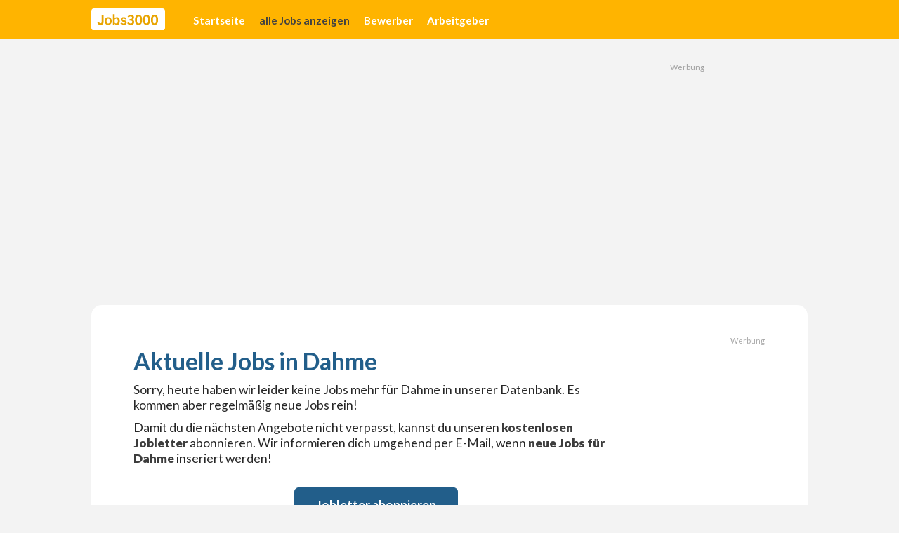

--- FILE ---
content_type: text/html
request_url: https://jobs3000.net/in/dahme
body_size: 8620
content:
<!DOCTYPE html><!-- Last Published: Mon Oct 20 2025 13:01:09 GMT+0000 (Coordinated Universal Time) --><html data-wf-domain="jobs3000.net" data-wf-page="65315c18a1a51853f81cc955" data-wf-site="65315c18a1a51853f81cc91b" lang="de" data-wf-collection="65315c18a1a51853f81cc967" data-wf-item-slug="dahme"><head><meta charset="utf-8"/><title>Aktuelle Jobs in Dahme – Vollzeit, Teilzeit, Minijob</title><meta content="Deine Jobsuche hat ein Ende, denn hier sind die neuesten Job in Dahme! Egal ob Vollzeit, Teilzeit oder als Minijob nebenbei. Teilweise auch Homeoffice. Bewirb dich bei diesen Unternehmen in Dahme." name="description"/><meta content="Aktuelle Jobs in Dahme – Vollzeit, Teilzeit, Minijob" property="og:title"/><meta content="Deine Jobsuche hat ein Ende, denn hier sind die neuesten Job in Dahme! Egal ob Vollzeit, Teilzeit oder als Minijob nebenbei. Teilweise auch Homeoffice. Bewirb dich bei diesen Unternehmen in Dahme." property="og:description"/><meta content="Aktuelle Jobs in Dahme – Vollzeit, Teilzeit, Minijob" property="twitter:title"/><meta content="Deine Jobsuche hat ein Ende, denn hier sind die neuesten Job in Dahme! Egal ob Vollzeit, Teilzeit oder als Minijob nebenbei. Teilweise auch Homeoffice. Bewirb dich bei diesen Unternehmen in Dahme." property="twitter:description"/><meta property="og:type" content="website"/><meta content="summary_large_image" name="twitter:card"/><meta content="width=device-width, initial-scale=1" name="viewport"/><link href="https://cdn.prod.website-files.com/65315c18a1a51853f81cc91b/css/jobs3000.webflow.shared.e46457437.min.css" rel="stylesheet" type="text/css"/><link href="https://fonts.googleapis.com" rel="preconnect"/><link href="https://fonts.gstatic.com" rel="preconnect" crossorigin="anonymous"/><script src="https://ajax.googleapis.com/ajax/libs/webfont/1.6.26/webfont.js" type="text/javascript"></script><script type="text/javascript">WebFont.load({  google: {    families: ["Lato:100,100italic,300,300italic,400,400italic,700,700italic,900,900italic"]  }});</script><script type="text/javascript">!function(o,c){var n=c.documentElement,t=" w-mod-";n.className+=t+"js",("ontouchstart"in o||o.DocumentTouch&&c instanceof DocumentTouch)&&(n.className+=t+"touch")}(window,document);</script><link href="https://cdn.prod.website-files.com/65315c18a1a51853f81cc91b/6536b35a5615421a8692eebd_favicon.png" rel="shortcut icon" type="image/x-icon"/><link href="https://cdn.prod.website-files.com/65315c18a1a51853f81cc91b/6536b35f1c09aa175168b98a_webclip.png" rel="apple-touch-icon"/><link href="https://jobs3000.net/in/dahme" rel="canonical"/><script async="" src="https://www.googletagmanager.com/gtag/js?id=G-KHWBN74ZV5"></script><script type="text/javascript">window.dataLayer = window.dataLayer || [];function gtag(){dataLayer.push(arguments);}gtag('set', 'developer_id.dZGVlNj', true);gtag('js', new Date());gtag('config', 'G-KHWBN74ZV5');</script><script defer data-domain="jobs3000.net" src="https://plausible.io/js/script.outbound-links.js"></script>
<script>window.plausible = window.plausible || function() { (window.plausible.q = window.plausible.q || []).push(arguments) }</script>

<style>
html {
    overflow-y:scroll;
}

* {
  -webkit-font-smoothing: antialiased;
  -moz-osx-font-smoothing: grayscale;
}

*:focus { outline: none; 
}
</style>

<script>
    window.dataLayer = window.dataLayer || [];
    function gtag() {
	dataLayer.push(arguments);
    }
    gtag("consent", "default", {
        ad_storage: "denied",
        analytics_storage: "denied",
        wait_for_update: 500
    });
    gtag("set", "ads_data_redaction", true);
</script><meta property="og:image" content="https://cdn.prod.website-files.com/65315c18a1a51853f81cc91b/653cdfc3cf2d1fc21932f68a_og-jobs3000.jpg" />
<meta property="og:image:width" content="1200" />
<meta property="og:image:height" content="630" />
<meta property="og:url" content="https://jobs3000.net/in/dahme" /></head><body><div id="navi" data-animation="default" data-collapse="medium" data-duration="300" data-easing="ease-in" data-easing2="ease-out" role="banner" class="navbar w-nav"><div class="w-layout-blockcontainer container-width nav w-container"><div class="nav-wrapper"><a href="/" class="brand w-nav-brand"><img src="https://cdn.prod.website-files.com/65315c18a1a51853f81cc91b/6533f2c5515cf73360b65813_logo-jobs3000.svg" loading="lazy" alt="Logo Jobs3000"/></a><nav role="navigation" class="nav-menu w-nav-menu"><a href="/" class="nav-link w-nav-link">Startseite</a><a href="/jobs" id="10" class="nav-link w-nav-link">alle Jobs anzeigen</a><a id="20" href="/jobletter" class="nav-link w-nav-link">Bewerber</a><a id="40" href="/inserieren" class="nav-link w-nav-link">Arbeitgeber</a></nav><div class="menu-button w-nav-button"><div class="icon w-icon-nav-menu"></div></div></div></div></div><div class="w-embed"><style>
.hyphen {
  -webkit-hyphens: auto;
  -ms-hyphens: auto;
  hyphens: auto;
}
</style>


<style>
::selection {background: #ffe8b2; color: #000;}
::-moz-selection {background: #ffe8b2; color: #000;}
</style>


<style>
.adsbygoogle > div { 
  overflow: visible; 
}

.adsbygoogle > div:before {
  display: block;
  text-align: right;
  content: "Werbung";
  font-size: .7rem;
  line-height: .7rem;
  opacity: .4;
  margin-bottom: 4px;
  position: absolute;
  top: -15px;
  right: 1px;
}
</style></div><div class="w-embed"><style>
.ht:before { 
	content: "Aktuelle Jobs in ";
}
</style>


<style>

	.jobtitel-joblisting {
	  overflow: hidden;
	  display: -webkit-box;
	  -webkit-line-clamp: 1;
	  -webkit-box-orient: vertical;
	}

	.jobtitel-joblisting.topjob {
	  overflow: hidden;
	  display: -webkit-box;
	  -webkit-line-clamp: 1;
	  -webkit-box-orient: vertical;
	}
	
	.orte-joblisting {
	  overflow: hidden;
	  display: -webkit-box;
	  -webkit-line-clamp: 1;
	  -webkit-box-orient: vertical;
	}


</style></div><section><div class="w-layout-blockcontainer container-width w-container"><div class="wrapper-joblisting"><div class="bnr-listing-top"><div class="hinweis-bnr joblisting">Werbung</div><div class="bnr-970"><img src="https://cdn.prod.website-files.com/65315c18a1a51853f81cc91b/6536ba355a1bd6b4c38ef92e_dummy-970x250.jpg" loading="lazy" sizes="100vw" srcset="https://cdn.prod.website-files.com/65315c18a1a51853f81cc91b/6536ba355a1bd6b4c38ef92e_dummy-970x250-p-500.jpg 500w, https://cdn.prod.website-files.com/65315c18a1a51853f81cc91b/6536ba355a1bd6b4c38ef92e_dummy-970x250-p-800.jpg 800w, https://cdn.prod.website-files.com/65315c18a1a51853f81cc91b/6536ba355a1bd6b4c38ef92e_dummy-970x250.jpg 970w" alt="" class="dummy-bnr"/><div class="bnr-embed w-embed w-script"><script async src="https://pagead2.googlesyndication.com/pagead/js/adsbygoogle.js?client=ca-pub-1522880605869804"
     crossorigin="anonymous"></script>
<!-- j3k-listing-top-970 -->
<ins class="adsbygoogle"
     style="display:block"
     data-ad-client="ca-pub-1522880605869804"
     data-ad-slot="1190141823"
     data-ad-format="auto"
     data-full-width-responsive="true"></ins>
<script>
     (adsbygoogle = window.adsbygoogle || []).push({});
</script></div></div><div class="bnr-728"><img src="https://cdn.prod.website-files.com/65315c18a1a51853f81cc91b/6536ba345a1bd6b4c38ef928_dummy-728x90.gif" loading="lazy" alt="" class="dummy-bnr"/><div class="bnr-embed w-embed w-script"><script async src="https://pagead2.googlesyndication.com/pagead/js/adsbygoogle.js?client=ca-pub-1522880605869804"
     crossorigin="anonymous"></script>
<!-- j3k-listing-top-728 -->
<ins class="adsbygoogle"
     style="display:block"
     data-ad-client="ca-pub-1522880605869804"
     data-ad-slot="5908934276"
     data-ad-format="auto"
     data-full-width-responsive="true"></ins>
<script>
     (adsbygoogle = window.adsbygoogle || []).push({});
</script></div></div><div class="bnr-468"><img src="https://cdn.prod.website-files.com/65315c18a1a51853f81cc91b/6536ba345a1bd6b4c38ef92c_dummy-468x60.gif" loading="lazy" alt="" class="dummy-bnr"/><div class="bnr-embed w-embed w-script"><script async src="https://pagead2.googlesyndication.com/pagead/js/adsbygoogle.js?client=ca-pub-1522880605869804"
     crossorigin="anonymous"></script>
<!-- j3k-listing-top-468 -->
<ins class="adsbygoogle"
     style="display:block"
     data-ad-client="ca-pub-1522880605869804"
     data-ad-slot="4702845570"
     data-ad-format="auto"
     data-full-width-responsive="true"></ins>
<script>
     (adsbygoogle = window.adsbygoogle || []).push({});
</script></div></div><div class="bnr-300"><img src="https://cdn.prod.website-files.com/65315c18a1a51853f81cc91b/6536d6dbe44f3d743ad0d6c9_dummy-300x100.jpg" loading="lazy" alt="" class="dummy-bnr"/><div class="bnr-embed w-embed w-script"><script async src="https://pagead2.googlesyndication.com/pagead/js/adsbygoogle.js?client=ca-pub-1522880605869804"
     crossorigin="anonymous"></script>
<!-- j3k-listing-top-300 -->
<ins class="adsbygoogle"
     style="display:inline-block;width:300px;height:100px"
     data-ad-client="ca-pub-1522880605869804"
     data-ad-slot="6250896818"></ins>
<script>
     (adsbygoogle = window.adsbygoogle || []).push({});
</script></div></div></div><div class="background-content"><div class="div-joblisting"><div class="wrapper-jobs"><h1 class="h1-lp ht">Dahme</h1><div class="w-dyn-list"><div class="empty-state-2 w-dyn-empty"><div class="html-embed-6 w-embed"><p>Sorry, heute haben wir leider keine Jobs mehr für Dahme in unserer Datenbank. Es kommen aber regelmäßig neue Jobs rein!</p></div><div class="html-embed-6 w-embed"><p>Damit du die nächsten Angebote nicht verpasst, kannst du unseren <strong>kostenlosen Jobletter</strong> abonnieren. Wir informieren dich umgehend per E-Mail, wenn <strong>neue Jobs für Dahme</strong> inseriert werden!</p></div><div class="div-block-134"><a href="/jobletter" class="button-1 w-button">Jobletter abonnieren</a></div></div><div role="navigation" aria-label="List" class="w-pagination-wrapper wrapper-pagination lp"></div></div></div><div class="bnr-global-right"><div class="hinweis-bnr joblisting-rechts">Werbung</div><div class="bnr-right-300"><img src="https://cdn.prod.website-files.com/65315c18a1a51853f81cc91b/6536258bb9e6601a185207e4_dummy-half-page-ad..jpg" loading="lazy" alt="" class="dummy-bnr"/><div class="bnr-embed w-embed w-script"><script async src="https://pagead2.googlesyndication.com/pagead/js/adsbygoogle.js?client=ca-pub-1522880605869804"
     crossorigin="anonymous"></script>
<!-- j3k-global-side-300-resp -->
<ins class="adsbygoogle"
     style="display:block"
     data-ad-client="ca-pub-1522880605869804"
     data-ad-slot="6562706247"
     data-ad-format="auto"
     data-full-width-responsive="true"></ins>
<script>
     (adsbygoogle = window.adsbygoogle || []).push({});
</script></div></div><div class="bnr-right-160"><img src="https://cdn.prod.website-files.com/65315c18a1a51853f81cc91b/6536258bb9e6601a185207e2_dummy-160x600.gif" loading="lazy" alt="" class="dummy-bnr"/><div class="bnr-embed w-embed w-script"><script async src="https://pagead2.googlesyndication.com/pagead/js/adsbygoogle.js?client=ca-pub-1522880605869804"
     crossorigin="anonymous"></script>
<!-- j3k-global-side-160-resp -->
<ins class="adsbygoogle"
     style="display:block"
     data-ad-client="ca-pub-1522880605869804"
     data-ad-slot="7743107735"
     data-ad-format="auto"
     data-full-width-responsive="true"></ins>
<script>
     (adsbygoogle = window.adsbygoogle || []).push({});
</script></div></div><div class="bnr-right-120"><img src="https://cdn.prod.website-files.com/65315c18a1a51853f81cc91b/6536258bb9e6601a185207e0_dummy-120x600.gif" loading="lazy" alt="" class="dummy-bnr"/><div class="bnr-embed w-embed w-script"><script async src="https://pagead2.googlesyndication.com/pagead/js/adsbygoogle.js?client=ca-pub-1522880605869804"
     crossorigin="anonymous"></script>
<!-- j3k-global-side-120-resp -->
<ins class="adsbygoogle"
     style="display:block"
     data-ad-client="ca-pub-1522880605869804"
     data-ad-slot="6506865926"
     data-ad-format="auto"
     data-full-width-responsive="true"></ins>
<script>
     (adsbygoogle = window.adsbygoogle || []).push({});
</script></div></div></div></div></div><div class="bnr-listing-bottom"><div class="hinweis-bnr joblisting">Werbung</div><div class="bnr-970"><img src="https://cdn.prod.website-files.com/65315c18a1a51853f81cc91b/6536ba355a1bd6b4c38ef92e_dummy-970x250.jpg" loading="lazy" sizes="100vw" srcset="https://cdn.prod.website-files.com/65315c18a1a51853f81cc91b/6536ba355a1bd6b4c38ef92e_dummy-970x250-p-500.jpg 500w, https://cdn.prod.website-files.com/65315c18a1a51853f81cc91b/6536ba355a1bd6b4c38ef92e_dummy-970x250-p-800.jpg 800w, https://cdn.prod.website-files.com/65315c18a1a51853f81cc91b/6536ba355a1bd6b4c38ef92e_dummy-970x250.jpg 970w" alt="" class="dummy-bnr"/><div class="bnr-embed w-embed w-script"><script async src="https://pagead2.googlesyndication.com/pagead/js/adsbygoogle.js?client=ca-pub-1522880605869804"
     crossorigin="anonymous"></script>
<!-- j3k-listing-bottom-970 -->
<ins class="adsbygoogle"
     style="display:block"
     data-ad-client="ca-pub-1522880605869804"
     data-ad-slot="9998570138"
     data-ad-format="auto"
     data-full-width-responsive="true"></ins>
<script>
     (adsbygoogle = window.adsbygoogle || []).push({});
</script></div></div><div class="bnr-728"><img src="https://cdn.prod.website-files.com/65315c18a1a51853f81cc91b/6536ba345a1bd6b4c38ef928_dummy-728x90.gif" loading="lazy" alt="" class="dummy-bnr"/><div class="bnr-embed w-embed w-script"><script async src="https://pagead2.googlesyndication.com/pagead/js/adsbygoogle.js?client=ca-pub-1522880605869804"
     crossorigin="anonymous"></script>
<!-- j3k-listing-bottom-728 -->
<ins class="adsbygoogle"
     style="display:block"
     data-ad-client="ca-pub-1522880605869804"
     data-ad-slot="7077727478"
     data-ad-format="auto"
     data-full-width-responsive="true"></ins>
<script>
     (adsbygoogle = window.adsbygoogle || []).push({});
</script></div></div><div class="bnr-468"><img src="https://cdn.prod.website-files.com/65315c18a1a51853f81cc91b/6536ba345a1bd6b4c38ef92c_dummy-468x60.gif" loading="lazy" alt="" class="dummy-bnr"/><div class="bnr-embed w-embed w-script"><script async src="https://pagead2.googlesyndication.com/pagead/js/adsbygoogle.js?client=ca-pub-1522880605869804"
     crossorigin="anonymous"></script>
<!-- j3k-listing-bottom-468 -->
<ins class="adsbygoogle"
     style="display:block"
     data-ad-client="ca-pub-1522880605869804"
     data-ad-slot="1154482809"
     data-ad-format="auto"
     data-full-width-responsive="true"></ins>
<script>
     (adsbygoogle = window.adsbygoogle || []).push({});
</script></div></div><div class="bnr-300"><img src="https://cdn.prod.website-files.com/65315c18a1a51853f81cc91b/6536ba345a1bd6b4c38ef92a_dummy-300x250.gif" loading="lazy" alt="" class="dummy-bnr"/><div class="bnr-embed w-embed w-script"><script async src="https://pagead2.googlesyndication.com/pagead/js/adsbygoogle.js?client=ca-pub-1522880605869804"
     crossorigin="anonymous"></script>
<!-- j3k-listing-bottom-300 -->
<ins class="adsbygoogle"
     style="display:block"
     data-ad-client="ca-pub-1522880605869804"
     data-ad-slot="6059325129"
     data-ad-format="auto"
     data-full-width-responsive="true"></ins>
<script>
     (adsbygoogle = window.adsbygoogle || []).push({});
</script></div></div></div></div></div></section><div class="footer"><section class="section-footer"><div class="w-layout-blockcontainer container-width w-container"><div class="footer-wrapper"><div class="div-site-sharing"><a href="#navi" class="w-inline-block"><div class="logo-footer w-embed"><?xml version="1.0" encoding="utf-8"?>
<svg version="1.1" id="Ebene_1" xmlns="http://www.w3.org/2000/svg" xmlns:xlink="http://www.w3.org/1999/xlink" x="0px" y="0px"
	 viewBox="0 0 1000 300" style="enable-background:new 0 0 1000 300;" xml:space="preserve">
<style type="text/css">
	.st0{fill:currentColor;}
</style>
<g>
	<path class="st0" d="M641.2,108.4c-8.3,0-14.1,3.2-17.4,9.6c-3.3,6.4-4.9,15-4.9,25.9v23.9c0,10.9,1.6,19.5,4.9,25.9
		c3.3,6.4,9.1,9.6,17.4,9.6s14.1-3.2,17.4-9.6c3.3-6.4,4.9-15,4.9-25.9V144c0-10.9-1.6-19.5-4.9-25.9
		C655.3,111.6,649.5,108.4,641.2,108.4z"/>
	<path class="st0" d="M749.2,108.4c-8.3,0-14.1,3.2-17.4,9.6s-4.9,15-4.9,25.9v23.9c0,10.9,1.6,19.5,4.9,25.9s9.1,9.6,17.4,9.6
		c8.3,0,14.1-3.2,17.4-9.6c3.3-6.4,4.9-15,4.9-25.9V144c0-10.9-1.7-19.5-4.9-25.9C763.3,111.6,757.5,108.4,749.2,108.4z"/>
	<path class="st0" d="M229.3,138.2c-6.5,0-11.6,2-15.4,6s-5.7,9.9-5.7,17.5v18.9c0,7.8,1.9,13.7,5.7,17.7s8.9,6,15.4,6
		c6.6,0,11.8-2,15.6-6c3.8-4,5.7-9.9,5.7-17.7v-18.9c0-7.7-1.9-13.5-5.7-17.5C241.1,140.2,235.9,138.2,229.3,138.2z"/>
	<path class="st0" d="M337.7,138.6c-6,0-11,1.5-14.9,4.5c-4,3-5.9,7-5.9,11.9v32.4c0,5.3,2,9.4,5.9,12.3c4,2.9,8.9,4.3,14.9,4.3
		c6.5,0,11.8-2.1,15.8-6.4c4-4.3,6-10.1,6-17.4v-17.5c0-7.3-2-13.1-6-17.5C349.4,140.8,344.2,138.6,337.7,138.6z"/>
	<path class="st0" d="M857.2,108.4c-8.3,0-14.1,3.2-17.4,9.6c-3.3,6.4-4.9,15-4.9,25.9v23.9c0,10.9,1.7,19.5,4.9,25.9
		c3.3,6.4,9.1,9.6,17.4,9.6c8.3,0,14.1-3.2,17.4-9.6s4.9-15,4.9-25.9V144c0-10.9-1.6-19.5-4.9-25.9S865.5,108.4,857.2,108.4z"/>
	<path class="st0" d="M965,0H35C15.7,0,0,15.7,0,35v230c0,19.3,15.7,35,35,35h930c19.3,0,35-15.7,35-35V35C1000,15.7,984.3,0,965,0z
		 M167.1,184c0,6.1-1,11.6-3,16.6c-2,4.9-4.9,9.2-8.6,12.7s-8.2,6.2-13.6,8.2c-5.3,2-11.3,2.9-17.9,2.9c-12.6,0-22.4-3.3-29.4-9.9
		c-7-6.6-11.5-15.4-13.5-26.3l23.8-4.9c1.2,5.8,3.3,10.4,6.3,13.5c3.1,3.2,7.2,4.8,12.6,4.8c5.1,0,9.3-1.6,12.6-4.8
		c3.3-3.2,5-8.1,5-14.7v-96h25.7V184z M273.3,193.3c-2.2,6.6-5.4,12.2-9.5,16.9c-4.1,4.7-9.1,8.3-14.9,10.7
		c-5.9,2.5-12.4,3.7-19.7,3.7s-13.8-1.2-19.6-3.7c-5.8-2.5-10.7-6-14.8-10.7c-4.1-4.7-7.2-10.3-9.5-16.9c-2.2-6.6-3.3-13.9-3.3-22.1
		c0-8.2,1.1-15.5,3.3-22c2.2-6.5,5.4-12.1,9.5-16.7c4.1-4.6,9-8.2,14.8-10.6c5.8-2.5,12.3-3.7,19.6-3.7s13.8,1.2,19.7,3.7
		c5.8,2.5,10.8,6,14.9,10.6c4.1,4.6,7.2,10.2,9.5,16.7c2.2,6.5,3.3,13.8,3.3,22C276.7,179.4,275.6,186.7,273.3,193.3z M375.4,210.8
		c-6.8,9.2-16.7,13.8-29.7,13.8c-6.8,0-12.6-1.8-17.7-5.3s-8.5-8.2-10.4-14h-0.8v17h-25V78h25v59.3h0.8c1.8-5.8,5.3-10.5,10.3-13.9
		c5.1-3.4,11-5.2,17.7-5.2c13,0,22.9,4.6,29.7,13.8s10.2,22.3,10.2,39.3C385.7,188.3,382.2,201.5,375.4,210.8z M476.2,204.8
		c-2,4.1-4.8,7.6-8.5,10.5s-8,5.2-13.2,6.8c-5.1,1.6-10.9,2.4-17.3,2.4c-9.7,0-17.9-1.7-24.6-5c-6.6-3.3-12.5-7.9-17.5-13.8
		l15.2-14.8c3.8,4.3,7.9,7.7,12.4,10.1c4.5,2.5,9.7,3.7,15.5,3.7c6,0,10.3-1,13-3.1c2.7-2.1,4-4.9,4-8.6c0-3-0.9-5.4-2.8-7.1
		c-1.9-1.8-5.1-3-9.6-3.6l-10.1-1.4c-11-1.4-19.5-4.6-25.3-9.5c-5.8-4.9-8.7-12-8.7-21.4c0-4.9,0.9-9.4,2.7-13.4s4.4-7.3,7.8-10.1
		c3.4-2.8,7.4-4.9,12.2-6.4c4.7-1.5,10-2.2,15.9-2.2c4.9,0,9.3,0.4,13.2,1.1c3.8,0.7,7.3,1.8,10.4,3.1c3.1,1.4,6,3.1,8.6,5.1
		c2.6,2,5.1,4.3,7.6,6.7l-14.6,14.6c-3-3.1-6.6-5.7-10.7-7.8c-4.2-2.1-8.7-3.1-13.7-3.1c-5.5,0-9.4,1-11.8,2.9
		c-2.4,1.9-3.6,4.5-3.6,7.6c0,3.4,1,5.9,3,7.7c2,1.8,5.4,3,10.2,3.8l10.3,1.4c22,3.1,33,13.1,33,30
		C479.3,196.2,478.2,200.7,476.2,204.8z M578,201.5c-2.3,4.8-5.6,8.9-9.8,12.3c-4.2,3.4-9.2,6-15.1,7.9c-5.8,1.8-12.4,2.8-19.6,2.8
		c-6.3,0-11.9-0.7-16.8-2c-4.8-1.3-9.1-3.1-12.8-5.4s-6.9-4.9-9.6-7.9c-2.7-3-5.1-6.1-7.1-9.4l18.1-14.1c1.5,2.7,3.1,5.1,4.8,7.3
		c1.7,2.2,3.7,4.2,6,5.8s4.8,2.9,7.6,3.8c2.9,0.9,6.1,1.3,9.7,1.3c7.2,0,12.7-1.8,16.6-5.3s5.8-8.4,5.8-14.6v-1.3
		c0-6.1-2.1-10.7-6.2-13.9c-4.2-3.2-10.1-4.8-18-4.8h-12.8v-20.9h12.8c7.4,0,12.9-1.6,16.5-4.7c3.5-3.1,5.3-7.1,5.3-11.9v-1.3
		c0-5.4-1.7-9.7-5.1-12.8c-3.4-3.1-8.1-4.7-14.1-4.7c-5.7,0-10.8,1.4-15.2,4.2c-4.4,2.8-8.2,6.7-11.5,11.8l-15.6-14.4
		c2.2-3,4.7-5.9,7.4-8.6c2.7-2.7,5.7-5.1,9.2-7c3.5-2,7.4-3.5,11.7-4.7c4.3-1.1,9.2-1.7,14.7-1.7c6.6,0,12.6,0.8,18,2.4
		c5.4,1.6,10.1,3.9,14,6.9c3.9,3,6.9,6.7,9,10.9c2.1,4.2,3.2,9,3.2,14.3c0,4.3-0.6,8.2-2,11.6c-1.3,3.4-3.1,6.4-5.4,8.9
		c-2.3,2.5-5,4.6-8,6.2s-6.2,2.8-9.6,3.5v1.1c3.7,0.8,7.3,2,10.6,3.6c3.3,1.7,6.2,3.8,8.7,6.6s4.3,5.9,5.8,9.6s2.1,7.9,2.1,12.5
		C581.5,191.4,580.3,196.7,578,201.5z M677.8,206.5c-7.9,12-20.1,18.1-36.6,18.1c-8.3,0-15.5-1.6-21.6-4.7
		c-6.1-3.1-11.1-7.6-15.1-13.4c-4-5.8-6.9-13-8.8-21.5c-1.9-8.5-2.9-18.2-2.9-29.1c0-10.8,1-20.4,2.9-29s4.9-15.7,8.8-21.6
		c4-5.8,9-10.3,15.1-13.4c6.1-3.1,13.3-4.7,21.6-4.7c16.5,0,28.7,6,36.6,18.1c7.9,12,11.8,28.9,11.8,50.5S685.7,194.5,677.8,206.5z
		 M785.8,206.5c-7.9,12-20.1,18.1-36.6,18.1c-8.3,0-15.5-1.6-21.6-4.7c-6.1-3.1-11.1-7.6-15.1-13.4c-4-5.8-6.9-13-8.8-21.5
		c-1.9-8.5-2.9-18.2-2.9-29.1c0-10.8,1-20.4,2.9-29s4.9-15.7,8.8-21.6c4-5.8,9-10.3,15.1-13.4c6.1-3.1,13.3-4.7,21.6-4.7
		c16.5,0,28.7,6,36.6,18.1c7.9,12,11.8,28.9,11.8,50.5S793.7,194.5,785.8,206.5z M893.8,206.5c-7.9,12-20.1,18.1-36.6,18.1
		c-8.3,0-15.5-1.6-21.6-4.7c-6.1-3.1-11.1-7.6-15.1-13.4c-4-5.8-6.9-13-8.8-21.5c-1.9-8.5-2.9-18.2-2.9-29.1c0-10.8,1-20.4,2.9-29
		s4.9-15.7,8.8-21.6c4-5.8,9-10.3,15.1-13.4c6.1-3.1,13.3-4.7,21.6-4.7c16.5,0,28.7,6,36.6,18.1c7.9,12,11.8,28.9,11.8,50.5
		S901.7,194.5,893.8,206.5z"/>
</g>
</svg></div></a><p class="paragraph">Die schnelle Jobbörse für alle Bereiche.<br/>Finden Sie hier die richtigen Kandidat/innen  für Ihre offenen Stellen!</p><div class="div-block-127"><p class="head-icons-site-sharing">Jobs3000 weiterempfehlen</p><div class="div-sharing-icons bottom"><a href="https://wa.me/?text=Jobs3000+https%3A%2F%2Fjobs3000.net" target="_blank" class="sharing-icon-link w-inline-block"><div class="sharing-icon-svg bottom w-embed"><?xml version="1.0" encoding="utf-8"?>
<svg version="1.1" id="Ebene_1" xmlns="http://www.w3.org/2000/svg" xmlns:xlink="http://www.w3.org/1999/xlink" x="0px" y="0px"
	 viewBox="0 0 30 30" style="enable-background:new 0 0 30 30;" xml:space="preserve">
<style type="text/css">
	.st0{fill:currentColor;}
</style>
<path class="st0" d="M15,5.6c-5.2,0-9.4,4.2-9.4,9.4c0,1.8,0.5,3.5,1.4,5l-1.6,5.2l5.4-1.7c1.3,0.6,2.8,1,4.2,1
	c5.2,0,9.4-4.2,9.4-9.4C24.4,9.8,20.2,5.6,15,5.6z M19.3,18.9c-0.5,0.4-1.1,0.8-1.9,0.7c-2-0.3-3.5-1.4-4.1-2
	c-0.6-0.5-2.4-2.6-2.8-4.4c-0.2-0.8,0.2-1.4,0.6-1.9c0.6-0.6,1.6-0.4,1.9,0.4l0.4,1c0.2,0.4,0.1,0.8-0.2,1.1l-0.2,0.2
	c-0.2,0.2-0.2,0.5-0.1,0.7c0.4,0.6,1.2,1.8,2.6,2.4c0.4,0.2,0.9,0,1.1-0.3l0.2-0.2c0.2-0.3,0.7-0.5,1.1-0.3l1,0.5
	C19.7,17.2,19.9,18.3,19.3,18.9z"/>
</svg></div></a><a href="https://t.me/share/url?url=https%3A%2F%2Fjobs3000.net" target="_blank" class="sharing-icon-link w-inline-block"><div class="sharing-icon-svg bottom w-embed"><?xml version="1.0" encoding="utf-8"?>
<svg version="1.1" id="Ebene_1" xmlns="http://www.w3.org/2000/svg" xmlns:xlink="http://www.w3.org/1999/xlink" x="0px" y="0px"
	 viewBox="0 0 30 30" style="enable-background:new 0 0 30 30;" xml:space="preserve">
<style type="text/css">
	.st0{fill:currentColor;}
</style>
<g>
	<path class="st0" d="M22.8,7.3l-2.5,14.9c-0.1,0.5-0.6,0.8-1.1,0.6L14.8,21l-2.2,2.7c-0.5,0.6-1.5,0.3-1.5-0.5v-2.8l8.3-10.1
		c0.2-0.2-0.1-0.5-0.3-0.3l-9.9,8.8l-3.7-1.5c-0.5-0.4-0.6-1.3,0-1.6l16-9.2C22.1,6.1,22.9,6.6,22.8,7.3z"/>
</g>
</svg></div></a><a href="mailto:?subject=Linktipp: Klasse Jobbörse&amp;body=https://jobs3000.net%0A%0A" target="_blank" class="sharing-icon-link w-inline-block"><div class="sharing-icon-svg bottom w-embed"><?xml version="1.0" encoding="utf-8"?>
<svg version="1.1" id="Ebene_1" xmlns="http://www.w3.org/2000/svg" xmlns:xlink="http://www.w3.org/1999/xlink" x="0px" y="0px"
	 viewBox="0 0 30 30" style="enable-background:new 0 0 30 30;" xml:space="preserve">
<style type="text/css">
	.st0{fill:currentColor;}
</style>
<g>
	<path class="st0" d="M12.6,15.8c-4.4-3.2-4.7-3.5-5.8-4.3c-0.2-0.2-0.3-0.4-0.3-0.6v-0.6c0-0.9,0.7-1.6,1.6-1.6h13.8
		c0.9,0,1.6,0.7,1.6,1.6v0.6c0,0.2-0.1,0.5-0.3,0.6c-1,0.8-1.4,1.1-5.8,4.3c-0.6,0.4-1.7,1.4-2.4,1.4C14.2,17.1,13.1,16.2,12.6,15.8
		z M23.5,13v6.8c0,0.9-0.7,1.6-1.6,1.6H8.1c-0.9,0-1.6-0.7-1.6-1.6V13c0-0.2,0.2-0.3,0.3-0.2c0.7,0.6,1.7,1.3,5.1,3.8
		c0.7,0.5,1.9,1.6,3.1,1.6s2.4-1.1,3.1-1.6c3.4-2.5,4.4-3.2,5.1-3.8C23.3,12.7,23.5,12.8,23.5,13z"/>
</g>
</svg></div></a><a href="https://www.xing.com/social/share/spi?url=https%3A%2F%2Fjobs3000.net" target="_blank" class="sharing-icon-link w-inline-block"><div class="sharing-icon-svg bottom w-embed"><?xml version="1.0" encoding="utf-8"?>
<svg version="1.1" id="Ebene_1" xmlns="http://www.w3.org/2000/svg" xmlns:xlink="http://www.w3.org/1999/xlink" x="0px" y="0px"
	 viewBox="0 0 30 30" style="enable-background:new 0 0 30 30;" xml:space="preserve">
<style type="text/css">
	.st0{fill:currentColor;}
</style>
<g>
	<path class="st0" d="M11,18.9c-0.2,0.4-0.5,0.5-0.8,0.5H7.4c-0.3,0-0.5-0.3-0.4-0.6l3-5.3c0,0,0,0,0,0l-1.9-3.3
		c-0.2-0.4,0-0.6,0.4-0.6h2.8c0.3,0,0.6,0.2,0.8,0.5l1.9,3.4C14,13.6,12.9,15.4,11,18.9z M17.4,17.4L17.4,17.4l4,7.3
		c0.2,0.3,0,0.6-0.4,0.6h-2.9c-0.3,0-0.6-0.2-0.8-0.5l-4-7.4c0.1-0.2,2.2-4,6.3-11.1c0.2-0.3,0.5-0.5,0.8-0.5h2.9
		c0.4,0,0.5,0.3,0.4,0.6L17.4,17.4z"/>
</g>
</svg></div></a><a href="https://www.linkedin.com/sharing/share-offsite/?url=https%3A%2F%2Fjobs3000.net" target="_blank" class="sharing-icon-link w-inline-block"><div class="sharing-icon-svg bottom w-embed"><?xml version="1.0" encoding="utf-8"?>
<svg version="1.1" id="Ebene_1" xmlns="http://www.w3.org/2000/svg" xmlns:xlink="http://www.w3.org/1999/xlink" x="0px" y="0px"
	 viewBox="0 0 30 30" style="enable-background:new 0 0 30 30;" xml:space="preserve">
<style type="text/css">
	.st0{fill:currentColor;}
</style>
<g>
	<g>
		<path class="st0" d="M8.7,5.2c-1.2,0-2.2,1-2.2,2.2c0,1.2,1,2.2,2.2,2.2c1.2,0,2.2-1,2.2-2.2C10.9,6.2,10,5.2,8.7,5.2z"/>
		<rect x="6.8" y="11.1" class="st0" width="4" height="12.1"/>
		<path class="st0" d="M20.2,10.8c-1.5,0-2.6,0.7-3.4,1.7V11h-4v12.1h4V16c0.1-1.5,1.2-1.9,2-1.9c0.8,0,1.8,0.4,1.8,2.6v6.4h4v-6.4
			v-2.1C24.6,14.6,24.4,10.8,20.2,10.8z"/>
	</g>
</g>
</svg></div></a><a href="https://www.facebook.com/sharer.php?u=https%3A%2F%2Fjobs3000.net" target="_blank" class="sharing-icon-link w-inline-block"><div class="sharing-icon-svg bottom w-embed"><?xml version="1.0" encoding="utf-8"?>
<svg version="1.1" id="Ebene_1" xmlns="http://www.w3.org/2000/svg" xmlns:xlink="http://www.w3.org/1999/xlink" x="0px" y="0px"
	 viewBox="0 0 30 30" style="enable-background:new 0 0 30 30;" xml:space="preserve">
<style type="text/css">
	.st0{fill:currentColor;}
</style>
<path class="st0" d="M17.5,8.4c0.9,0,2.5,0,2.5,0V5.3c0,0-1.1,0-2.5,0s-4.9,0.1-4.9,4.2v2.6H10v3.2h2.7v10h3.8v-10h3.1l0.4-3.2h-3.5
	V9.5C16.5,9.5,16.6,8.4,17.5,8.4z"/>
</svg></div></a><a href="https://twitter.com/intent/tweet?url=https%3A%2F%2Fjobs3000.net&amp;text=Klasse%20Jobb%C3%B6rse%20f%C3%BCr%20dich" target="_blank" class="sharing-icon-link w-inline-block"><div class="sharing-icon-svg bottom w-embed"><?xml version="1.0" encoding="utf-8"?>
<svg version="1.1" id="Ebene_1" xmlns="http://www.w3.org/2000/svg" xmlns:xlink="http://www.w3.org/1999/xlink" x="0px" y="0px"
	 viewBox="0 0 30 30" style="enable-background:new 0 0 30 30;" xml:space="preserve">
<style type="text/css">
	.st0{fill:currentColor;}
</style>
<path class="st0" d="M20.2,7.1H23L17,14l7.1,9.4h-5.6l-4.4-5.7l-5,5.7H6.4l6.4-7.4L6,7.1h5.7l3.9,5.2L20.2,7.1z M19.2,21.7h1.5
	l-9.8-13H9.2L19.2,21.7z"/>
</svg></div></a></div></div></div><div class="div-block-116"><div class="div-block-118"><ul role="list" class="list-footer w-list-unstyled"><li class="list-item-footer"><a href="/inserieren" class="link-footer">Informationen für Arbeitgeber</a></li><li class="list-item-footer"><a href="/kontakt" class="link-footer">Kontakt</a> / <a href="/rechtliches" class="link-footer">Impressum</a></li><li class="list-item-footer"><a href="/rechtliches#agb" class="link-footer">AGB</a> / <a href="/rechtliches#datenschutz" class="link-footer">Datenschutz</a></li><li class="list-item-footer"><a href="#" id="consent" class="link-footer">Consent-Einstellungen</a></li><li class="list-item-footer">© 2004 – <span class="current-year">heute</span></li></ul></div><a href="/jobletter" class="link-block-3 w-inline-block"><div class="text-block-13">Verpasse keinen Job mehr mit unserem kostenlosen Jobletter!</div><div class="div-block-125"><div class="text-block-15">E-Mail-Adresse*</div></div><div class="div-block-126"><div class="text-block-14">abonnieren</div></div></a></div></div></div></section></div><script src="https://d3e54v103j8qbb.cloudfront.net/js/jquery-3.5.1.min.dc5e7f18c8.js?site=65315c18a1a51853f81cc91b" type="text/javascript" integrity="sha256-9/aliU8dGd2tb6OSsuzixeV4y/faTqgFtohetphbbj0=" crossorigin="anonymous"></script><script src="https://cdn.prod.website-files.com/65315c18a1a51853f81cc91b/js/webflow.schunk.d92506ca31b5a78c.js" type="text/javascript"></script><script src="https://cdn.prod.website-files.com/65315c18a1a51853f81cc91b/js/webflow.a9ba356d.d790faab5eca85f2.js" type="text/javascript"></script><script>
 var yearElements = document.getElementsByClassName('current-year');

 [].slice.call(yearElements).forEach(function (div) {
   div.innerHTML = new Date().getFullYear();
 });
</script>

<script>
    $(document).ready(function () {
        let title = document.title;
        let url = window.location.href;
        $('[data-share-facebook').attr('href', 'https://www.facebook.com/sharer.php?u=' + url + '%2F&title=' + title + '%3F');
        $('[data-share-facebook').attr('target', '_blank');

        $('[data-share-x').attr('href', 'https://twitter.com/share?url=' + url + '%2F&title=' + title + '&summary=');
        $('[data-share-x').attr('target', '_blank');

        $('[data-share-xing').attr('href', 'https://www.xing.com/social/share/spi?url=' + url + '%2F&title=' + title + '&summary=');
        $('[data-share-xing').attr('target', '_blank');
        
        $('[data-share-linkedin').attr('href', 'https://www.linkedin.com/shareArticle?mini=true&url=' + url + '%2F&title=' + title + '&summary=');
        $('[data-share-linkedin').attr('target', '_blank');
                
        $('[data-share-whatsapp').attr('href', 'https://wa.me/?text=' + url);
        $('[data-share-whatsapp').attr('target', '_blank');

        $('[data-share-telegram').attr('href', 'https://t.me/share/url?url=' + url + '%2F&text=' + title + '&summary=');
        $('[data-share-telegram').attr('target', '_blank');
        
        $('[data-share-email').attr('href', 'mailto:?subject=Linktipp f%C3%BCr dich: ' + title + '&amp;body=' + url + '%0A%0A');
        $('[data-share-email').attr('target', '_blank');
    });
</script>

<script>
document.body.addEventListener( 'click', function ( event ) {
  if( event.target.id == 'consent' ) {
    event.preventDefault();
    googlefc.callbackQueue.push(googlefc.showRevocationMessage);
  };
} );
</script>

<script>
  // Function to check if a div is the Google cookie manager root div by checking if it has a shadow root
  const findGCMRoot = function(mutationsList, observer) {
      for (let mutation of mutationsList) {
          if (mutation.type === 'childList') {
              mutation.addedNodes.forEach(node => {
                  // Check if node is an ELEMENT_NODE and is a 'div'
                  if (node.nodeType === Node.ELEMENT_NODE && node.tagName === 'DIV') {
                      // Check if the node has a shadow root
                      if (node.shadowRoot) {
                          // Look for the .ipr-container class inside the shadow root
                          const iprContainer = node.shadowRoot.querySelector('.ipr-container');
                          if (iprContainer) {
                              // If found, remove the outer node
                              node.parentNode.removeChild(node);
                          }
                      }
                  }
              });
          }
      }
  };

  // Create a new observer instance linked to the callback function
  const observer = new MutationObserver(findGCMRoot);

  // Start observing the document body for configured mutations
  observer.observe(document.body, { childList: true, subtree: true });
</script><script>
$(document).ready(function(){
 $('#10').addClass('w--current');
});
</script></body></html>

--- FILE ---
content_type: text/html; charset=utf-8
request_url: https://www.google.com/recaptcha/api2/aframe
body_size: 267
content:
<!DOCTYPE HTML><html><head><meta http-equiv="content-type" content="text/html; charset=UTF-8"></head><body><script nonce="WGvZeHqNgi2DBiLwodoQQg">/** Anti-fraud and anti-abuse applications only. See google.com/recaptcha */ try{var clients={'sodar':'https://pagead2.googlesyndication.com/pagead/sodar?'};window.addEventListener("message",function(a){try{if(a.source===window.parent){var b=JSON.parse(a.data);var c=clients[b['id']];if(c){var d=document.createElement('img');d.src=c+b['params']+'&rc='+(localStorage.getItem("rc::a")?sessionStorage.getItem("rc::b"):"");window.document.body.appendChild(d);sessionStorage.setItem("rc::e",parseInt(sessionStorage.getItem("rc::e")||0)+1);localStorage.setItem("rc::h",'1768401204986');}}}catch(b){}});window.parent.postMessage("_grecaptcha_ready", "*");}catch(b){}</script></body></html>

--- FILE ---
content_type: image/svg+xml
request_url: https://cdn.prod.website-files.com/65315c18a1a51853f81cc91b/6533f2c5515cf73360b65813_logo-jobs3000.svg
body_size: 1758
content:
<?xml version="1.0" encoding="utf-8"?>
<!-- Generator: Adobe Illustrator 28.0.0, SVG Export Plug-In . SVG Version: 6.00 Build 0)  -->
<svg version="1.1" id="Ebene_1" xmlns="http://www.w3.org/2000/svg" xmlns:xlink="http://www.w3.org/1999/xlink" x="0px" y="0px"
	 viewBox="0 0 1000 300" style="enable-background:new 0 0 1000 300;" xml:space="preserve">
<style type="text/css">
	.st0{fill:#FFFFFF;}
	.st1{fill:#E8A400;}
</style>
<g>
	<path class="st0" d="M965,300H35c-19.3,0-35-15.7-35-35V35C0,15.7,15.7,0,35,0h930c19.3,0,35,15.7,35,35v230
		C1000,284.3,984.3,300,965,300z"/>
	<g>
		<path class="st1" d="M167.1,86.1V184c0,6.1-1,11.6-3,16.6c-2,4.9-4.9,9.2-8.6,12.7s-8.2,6.2-13.6,8.2c-5.3,2-11.3,2.9-17.9,2.9
			c-12.6,0-22.4-3.3-29.4-9.9c-7-6.6-11.5-15.4-13.5-26.3l23.8-4.9c1.2,5.8,3.3,10.4,6.3,13.5c3.1,3.2,7.2,4.8,12.6,4.8
			c5.1,0,9.3-1.6,12.6-4.8c3.3-3.2,5-8.1,5-14.7v-96H167.1z"/>
		<path class="st1" d="M229.3,224.6c-7.3,0-13.8-1.2-19.6-3.7c-5.8-2.5-10.7-6-14.8-10.7c-4.1-4.7-7.2-10.3-9.5-16.9
			c-2.2-6.6-3.3-13.9-3.3-22.1c0-8.2,1.1-15.5,3.3-22c2.2-6.5,5.4-12.1,9.5-16.7c4.1-4.6,9-8.2,14.8-10.6c5.8-2.5,12.3-3.7,19.6-3.7
			s13.8,1.2,19.7,3.7c5.8,2.5,10.8,6,14.9,10.6c4.1,4.6,7.2,10.2,9.5,16.7c2.2,6.5,3.3,13.8,3.3,22c0,8.2-1.1,15.6-3.3,22.1
			c-2.2,6.6-5.4,12.2-9.5,16.9c-4.1,4.7-9.1,8.3-14.9,10.7C243.1,223.4,236.6,224.6,229.3,224.6z M229.3,204.5c6.6,0,11.8-2,15.6-6
			c3.8-4,5.7-9.9,5.7-17.7v-18.9c0-7.7-1.9-13.5-5.7-17.5c-3.8-4-9-6-15.6-6c-6.5,0-11.6,2-15.4,6s-5.7,9.9-5.7,17.5v18.9
			c0,7.8,1.9,13.7,5.7,17.7S222.8,204.5,229.3,204.5z"/>
		<path class="st1" d="M291.9,78h25v59.3h0.8c1.8-5.8,5.3-10.5,10.3-13.9c5.1-3.4,11-5.2,17.7-5.2c13,0,22.9,4.6,29.7,13.8
			s10.2,22.3,10.2,39.3c0,17.2-3.4,30.4-10.2,39.6s-16.7,13.8-29.7,13.8c-6.8,0-12.6-1.8-17.7-5.3s-8.5-8.2-10.4-14h-0.8v17h-25V78z
			 M337.7,203.9c6.5,0,11.8-2.1,15.8-6.4c4-4.3,6-10.1,6-17.4v-17.5c0-7.3-2-13.1-6-17.5c-4-4.4-9.3-6.5-15.8-6.5
			c-6,0-11,1.5-14.9,4.5c-4,3-5.9,7-5.9,11.9v32.4c0,5.3,2,9.4,5.9,12.3C326.7,202.5,331.7,203.9,337.7,203.9z"/>
		<path class="st1" d="M437.3,224.6c-9.7,0-17.9-1.7-24.6-5c-6.6-3.3-12.5-7.9-17.5-13.8l15.2-14.8c3.8,4.3,7.9,7.7,12.4,10.1
			c4.5,2.5,9.7,3.7,15.5,3.7c6,0,10.3-1,13-3.1c2.7-2.1,4-4.9,4-8.6c0-3-0.9-5.4-2.8-7.1c-1.9-1.8-5.1-3-9.6-3.6l-10.1-1.4
			c-11-1.4-19.5-4.6-25.3-9.5c-5.8-4.9-8.7-12-8.7-21.4c0-4.9,0.9-9.4,2.7-13.4s4.4-7.3,7.8-10.1c3.4-2.8,7.4-4.9,12.2-6.4
			c4.7-1.5,10-2.2,15.9-2.2c4.9,0,9.3,0.4,13.2,1.1c3.8,0.7,7.3,1.8,10.4,3.1c3.1,1.4,6,3.1,8.6,5.1c2.6,2,5.1,4.3,7.6,6.7
			l-14.6,14.6c-3-3.1-6.6-5.7-10.7-7.8c-4.2-2.1-8.7-3.1-13.7-3.1c-5.5,0-9.4,1-11.8,2.9c-2.4,1.9-3.6,4.5-3.6,7.6
			c0,3.4,1,5.9,3,7.7c2,1.8,5.4,3,10.2,3.8l10.3,1.4c22,3.1,33,13.1,33,30c0,4.9-1,9.5-3,13.6c-2,4.1-4.8,7.6-8.5,10.5
			s-8,5.2-13.2,6.8C449.5,223.8,443.7,224.6,437.3,224.6z"/>
		<path class="st1" d="M531.7,143.2c7.4,0,12.9-1.6,16.5-4.7c3.5-3.1,5.3-7.1,5.3-11.9v-1.3c0-5.4-1.7-9.7-5.1-12.8
			c-3.4-3.1-8.1-4.7-14.1-4.7c-5.7,0-10.8,1.4-15.2,4.2c-4.4,2.8-8.2,6.7-11.5,11.8l-15.6-14.4c2.2-3,4.7-5.9,7.4-8.6
			c2.7-2.7,5.7-5.1,9.2-7c3.5-2,7.4-3.5,11.7-4.7c4.3-1.1,9.2-1.7,14.7-1.7c6.6,0,12.6,0.8,18,2.4c5.4,1.6,10.1,3.9,14,6.9
			c3.9,3,6.9,6.7,9,10.9c2.1,4.2,3.2,9,3.2,14.3c0,4.3-0.6,8.2-2,11.6c-1.3,3.4-3.1,6.4-5.4,8.9c-2.3,2.5-5,4.6-8,6.2
			s-6.2,2.8-9.6,3.5v1.1c3.7,0.8,7.3,2,10.6,3.6c3.3,1.7,6.2,3.8,8.7,6.6s4.3,5.9,5.8,9.6s2.1,7.9,2.1,12.5c0,5.8-1.2,11.1-3.4,16
			s-5.6,8.9-9.8,12.3c-4.2,3.4-9.2,6-15.1,7.9c-5.8,1.8-12.4,2.8-19.6,2.8c-6.3,0-11.9-0.7-16.8-2c-4.8-1.3-9.1-3.1-12.8-5.4
			s-6.9-4.9-9.6-7.9c-2.7-3-5.1-6.1-7.1-9.4l18.1-14.1c1.5,2.7,3.1,5.1,4.8,7.3c1.7,2.2,3.7,4.2,6,5.8s4.8,2.9,7.6,3.8
			c2.9,0.9,6.1,1.3,9.7,1.3c7.2,0,12.7-1.8,16.6-5.3s5.8-8.4,5.8-14.6v-1.3c0-6.1-2.1-10.7-6.2-13.9c-4.2-3.2-10.1-4.8-18-4.8h-12.8
			v-20.9H531.7z"/>
		<path class="st1" d="M641.2,224.5c-8.3,0-15.5-1.6-21.6-4.7c-6.1-3.1-11.1-7.6-15.1-13.4c-4-5.8-6.9-13-8.8-21.5
			c-1.9-8.5-2.9-18.2-2.9-29.1c0-10.8,1-20.4,2.9-29s4.9-15.7,8.8-21.6c4-5.8,9-10.3,15.1-13.4c6.1-3.1,13.3-4.7,21.6-4.7
			c16.5,0,28.7,6,36.6,18.1c7.9,12,11.8,28.9,11.8,50.5s-3.9,38.5-11.8,50.5C669.9,218.5,657.7,224.5,641.2,224.5z M641.2,203.4
			c8.3,0,14.1-3.2,17.4-9.6c3.3-6.4,4.9-15,4.9-25.9V144c0-10.9-1.6-19.5-4.9-25.9c-3.3-6.4-9.1-9.6-17.4-9.6s-14.1,3.2-17.4,9.6
			c-3.3,6.4-4.9,15-4.9,25.9v23.9c0,10.9,1.6,19.5,4.9,25.9C627.1,200.2,632.9,203.4,641.2,203.4z"/>
		<path class="st1" d="M749.2,224.5c-8.3,0-15.5-1.6-21.6-4.7c-6.1-3.1-11.1-7.6-15.1-13.4c-4-5.8-6.9-13-8.8-21.5
			c-1.9-8.5-2.9-18.2-2.9-29.1c0-10.8,1-20.4,2.9-29s4.9-15.7,8.8-21.6c4-5.8,9-10.3,15.1-13.4c6.1-3.1,13.3-4.7,21.6-4.7
			c16.5,0,28.7,6,36.6,18.1c7.9,12,11.8,28.9,11.8,50.5s-3.9,38.5-11.8,50.5C777.9,218.5,765.7,224.5,749.2,224.5z M749.2,203.4
			c8.3,0,14.1-3.2,17.4-9.6c3.3-6.4,4.9-15,4.9-25.9V144c0-10.9-1.7-19.5-4.9-25.9c-3.3-6.4-9.1-9.6-17.4-9.6
			c-8.3,0-14.1,3.2-17.4,9.6s-4.9,15-4.9,25.9v23.9c0,10.9,1.6,19.5,4.9,25.9S740.9,203.4,749.2,203.4z"/>
		<path class="st1" d="M857.2,224.5c-8.3,0-15.5-1.6-21.6-4.7c-6.1-3.1-11.1-7.6-15.1-13.4c-4-5.8-6.9-13-8.8-21.5
			c-1.9-8.5-2.9-18.2-2.9-29.1c0-10.8,1-20.4,2.9-29s4.9-15.7,8.8-21.6c4-5.8,9-10.3,15.1-13.4c6.1-3.1,13.3-4.7,21.6-4.7
			c16.5,0,28.7,6,36.6,18.1c7.9,12,11.8,28.9,11.8,50.5s-3.9,38.5-11.8,50.5C885.9,218.5,873.7,224.5,857.2,224.5z M857.2,203.4
			c8.3,0,14.1-3.2,17.4-9.6s4.9-15,4.9-25.9V144c0-10.9-1.6-19.5-4.9-25.9s-9.1-9.6-17.4-9.6c-8.3,0-14.1,3.2-17.4,9.6
			c-3.3,6.4-4.9,15-4.9,25.9v23.9c0,10.9,1.7,19.5,4.9,25.9C843.1,200.2,848.9,203.4,857.2,203.4z"/>
	</g>
</g>
</svg>
